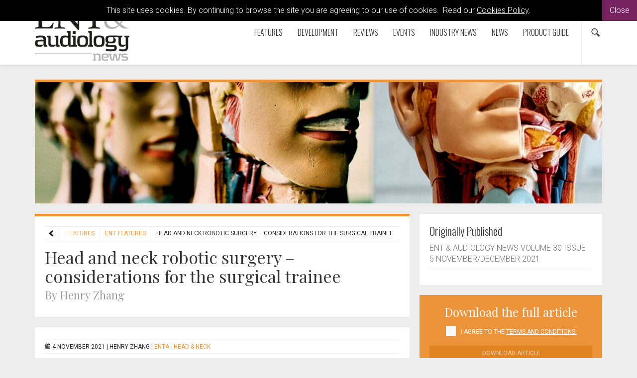

--- FILE ---
content_type: text/html; charset=utf-8
request_url: https://www.entandaudiologynews.com/features/ent-features/post/head-and-neck-robotic-surgery-considerations-for-the-surgical-trainee
body_size: 13117
content:

<!doctype html>
  	<html class="no-js" lang="en" id="site">
	<head>
		<meta http-equiv="X-UA-Compatible" content="IE=edge">
		


<!-- Google Tag Manager -->
<script>(function(w,d,s,l,i){w[l]=w[l]||[];w[l].push({'gtm.start':
new Date().getTime(),event:'gtm.js'});var f=d.getElementsByTagName(s)[0],
j=d.createElement(s),dl=l!='dataLayer'?'&l='+l:'';j.async=true;j.src=
'https://www.googletagmanager.com/gtm.js?id='+i+dl;f.parentNode.insertBefore(j,f);
})(window,document,'script','dataLayer','GTM-WTS89NZ');</script>
<!-- End Google Tag Manager -->

<title>Head and neck robotic surgery – considerations for the surgical trainee | ENT &amp; Audiology News</title>
	
	
<meta charset="utf-8"/>


	
 

<meta name="viewport" content="width=device-width, initial-scale=1, maximum-scale=1">
<meta name="format-detection" content="telephone=no">

<link rel="apple-touch-icon" sizes="180x180" href="/images/favicons/apple-touch-icon.png">
<link rel="icon" type="image/png" href="/images/favicons/favicon-32x32.png" sizes="32x32">
<link rel="icon" type="image/png" href="/images/favicons/favicon-16x16.png" sizes="16x16">
<link rel="manifest" href="/images/favicons/manifest.json">
<link rel="mask-icon" href="/images/favicons/safari-pinned-tab.svg" color="#5bbad5">
<link rel="shortcut icon" href="/images/favicons/favicon.ico">
<meta name="msapplication-config" content="/images/favicons/browserconfig.xml">
<meta name="theme-color" content="#ffffff">



<meta property="og:title" content="Head and neck robotic surgery – considerations for the surgical trainee" />
<meta property="og:type" content="website" />
<meta property="og:url" content="https://www.entandaudiologynews.com/features/ent-features/post/head-and-neck-robotic-surgery-considerations-for-the-surgical-trainee" />
<meta property="og:site_name" content="ENT &amp; Audiology News" />
<meta property="og:description" /> 
<meta property="fb:app_id" content="168587643508744" />




    
<meta name="twitter:url" content="https://www.entandaudiologynews.com/features/ent-features/post/head-and-neck-robotic-surgery-considerations-for-the-surgical-trainee" /> 
<meta name="twitter:card" content="summary_large_image" />
<meta name="twitter:site" content="@ENT_AudsNews" />
<meta name="twitter:title" content="Head and neck robotic surgery – considerations for the surgical trainee" />
<meta name="twitter:description" content="" />
	<meta name="twitter:image" content="http://www.entandaudiologynews.com/media/19566/monitop-col-ent3.jpg?anchor=center&amp;amp;mode=crop&amp;amp;width=750&amp;amp;height=560&amp;amp;rnd=134037882160000000" /> 
	<meta name="twitter:image:width" content="" /> 
	<meta name="twitter:image:height" content="" />
 

<link rel="canonical" data-shared="True" data-doctype="articleItem" href="https://www.entandaudiologynews.com/features/ent-features/post/head-and-neck-robotic-surgery-considerations-for-the-surgical-trainee"/>

  
 
<script type='application/ld+json'> 
	{
		"@context":"http:\/\/schema.org",
		"@type":"WebSite",
		"url":"http://www.entandaudiologynews.com",
		"name":"ENT &amp; Audiology News", 
		"potentialAction":{
			"@type":"SearchAction",
			"target":"http://www.entandaudiologynews.comhttps://www.entandaudiologynews.com/search/?search={search_term_string}",
			"query-input":"required name=search_term_string"
		} 
	}
</script>

<script type='application/ld+json'>
	{
	  "@context": "http://schema.org",
	  "@type": "Organization",
	  "url":"http://www.entandaudiologynews.com",
	  "sameAs": [
	    "https://www.facebook.com/Attacats/",
	    "https://www.linkedin.com/company/attacat",
	    "https://twitter.com/attacats"
	  ],
	  "name":"ENT &amp; Audiology News",
	  "logo": "http://www.attacat.co.uk/wp-content/uploads/2015/12/Attacat-Logo.png"
	} 
</script>


<link href="https://fonts.googleapis.com/css?family=Roboto:300,400,500" rel="stylesheet">
<link href="https://fonts.googleapis.com/css?family=Oswald:300,400,700" rel="stylesheet">
<link href="https://fonts.googleapis.com/css?family=Playfair+Display" rel="stylesheet">

<link rel="stylesheet" href="/css/global.gulp.min.css?v=3" /> 
<link rel="stylesheet" href="/css/theme.gulp.min.css?v=3" /> 
<script src="/scripts/global.gulp.min.js?v=2"></script>

<!--[if lt IE 9]>
<script src="/scripts/IEHtml5.gulp.min.js"></script> 
<![endif]-->  

<noscript>
    <style>
    .simplebar, [data-simplebar-direction] {
        overflow: auto;
    }
    .breadcrumb-responsive ul {
        height: auto;
    }
    </style>
</noscript>



<!-- Google tag (gtag.js) -->
<script async src="https://www.googletagmanager.com/gtag/js?id=G-NY491S3SZ6"></script>
<script>
  window.dataLayer = window.dataLayer || [];
  function gtag(){dataLayer.push(arguments);}
  gtag('js', new Date());

  gtag('config', 'G-NY491S3SZ6');
</script>
 
<script async='async' src='https://www.googletagservices.com/tag/js/gpt.js'></script>
<script>
  var googletag = googletag || {};
  googletag.cmd = googletag.cmd || [];
</script>



   	</head>
	<!--[if lt IE 7]> <body class="lt-ie10 lt-ie9 lt-ie8 lt-ie7 articleItem theme-orange"> <![endif]-->
	<!--[if IE 7]> <body class="lt-ie10 lt-ie9 lt-ie8 articleItem theme-orange"> <![endif]-->
	<!--[if IE 8]> <body class="lt-ie10 lt-ie9  articleItem theme-orange"> <![endif]-->
	<!--[if IE 9]> <body class="lt-ie10 articleItem theme-orange"> <![endif]-->
	<!--[if gt IE 9]><!-->
	<body class="articleItem theme-orange" data-gkey="AIzaSyC4ECCkt64mQSl9hwsCW5Av783F_7TzbkI">
		<!--<![endif]-->
	
	

<!-- Google Tag Manager (noscript) -->
<noscript><iframe src="https://www.googletagmanager.com/ns.html?id=GTM-WTS89NZ"
height="0" width="0" style="display:none;visibility:hidden"></iframe></noscript>
<!-- End Google Tag Manager (noscript) -->
	

<div class="cookieMessage">
    <div class="cookieMessageInfo">
        This site uses cookies. By continuing to browse the site you are agreeing to our use of cookies.  &nbsp;Read our <a href="/cookie-policy/" target="_blank">Cookies Policy</a>.
    </div>
    <span class="cookieMessageClose">Close</span>
</div>

	
		<div class="nav-container">
			
			<!-- PageHeader -->
			 
<div class="top-padding"></div>
<div class="mobile-menu-cover"></div>
<div class="container-fluid at-top " id="barHeader">
    <div class="container">
        <div class="row">
            <div class="col-xs-2 col-sm-2 col-md-2 icon-left visible-mobile-nav">
                <a class="btn btn-default btn-sm bg-none pull-left menu-open"><span class="glyphicon icon-gecko-show-lines"></span></a> 
            </div>
            <div class="col-xs-8 col-sm-8 col-md-8 col-lg-3  logo-container">
                
    <div id="logo">
    	<a class="" href="https://www.entandaudiologynews.com/"><img alt="ENT &amp; Audiology News" src="/media/2700/enta_logo.png" width="190"></a> 
    </div>


            </div>
            <div class="col-xs-2 icon-right visible-mobile-nav search-mobile">
    <div class="btn-group pull-right">
        <a class="btn btn-sm btn-default bg-none search-trigger" data-toggle="dropdown"><span class="glyphicon icon-gecko-search"></span></a>
        <div class="dropdown-menu search animate-250 fadeIn">
            <div id="searchTrigger">
                <form action="/search" role="search" novalidate="novalidate">
                    <div class="input-group">
                        <input type="text" name="search" class="form-control valid" placeholder="Search our site" aria-invalid="false">
                        <span class="input-group-btn">
                            <button class="btn btn-default" type="submit" id="searchMenu" ><span class="glyphicon icon-gecko-search"></span></button>
                        </span>
                    </div>
                </form>
            </div>
        </div>
    </div>
</div>
            <div class="col-lg-9" id="barMainNav"> 
                <div class="navWrapper mobile-nav left">
                    
<nav class="navbar navbar-default pull-right" role="navigation">
	<div class="navbar-header">

        <div id="main-navbar-collapse">
            <ul class="nav navbar-nav navbar-right PartialsNavMain">
                




<li class="dropdown  PartialsNavChildBlock ">
 
 
        <a href="https://www.entandaudiologynews.com/features/" class="dropdown-toggle ">
            Features  
                <span class="visible-xs visible-sm  glyphicon icon-gecko-chevron-right pull-right mt-5"></span>
        </a>
            <ul class="dropdown-menu">
               <li class="mobile-menu-item"> <a class="btn-mobilenav menu-back">Close<span class="glyphicon icon-gecko-delete pull-right"></span></a></li>
                 <li class="mobile-menu-item"> 
                    <a href="https://www.entandaudiologynews.com/features/">
                        Features   
                    </a>
                </li> 




<li class="  PartialsNavChildBlock ">
 
 
        <a href="https://www.entandaudiologynews.com/features/ent-features/" class="">
            ENT features  
        </a>
</li>







<li class="  PartialsNavChildBlock ">
 
 
        <a href="https://www.entandaudiologynews.com/features/audiology-features/" class="">
            Audiology features  
        </a>
</li>







<li class="  PartialsNavChildBlock ">
 
 
        <a href="https://www.entandaudiologynews.com/features/history-of-ent/" class="">
            History of ENT  
        </a>
</li>







<li class="  PartialsNavChildBlock ">
 
 
        <a href="https://www.entandaudiologynews.com/features/balance-and-vestibular-disorders-issue-i/" class="">
            Balance and vestibular disorders Issue I  
        </a>
</li>







<li class="  PartialsNavChildBlock ">
 
 
        <a href="https://www.entandaudiologynews.com/features/implantation-otology-inner-ear-therapeutics-issue-i/" class="">
            Implantation Otology &amp; Inner Ear Therapeutics Issue I  
        </a>
</li>







<li class="  PartialsNavChildBlock ">
 
 
        <a href="https://www.entandaudiologynews.com/features/rhinology-issue-i/" class="">
            Rhinology Issue I  
        </a>
</li>







<li class="  PartialsNavChildBlock ">
 
 
        <a href="https://www.entandaudiologynews.com/features/paediatrics-issue-i/" class="">
            Paediatrics Issue I  
        </a>
</li>







<li class="  PartialsNavChildBlock ">
 
 
        <a href="https://www.entandaudiologynews.com/features/head-neck-issue-i/" class="">
            Head &amp; Neck Issue I  
        </a>
</li>







<li class=" last PartialsNavChildBlock ">
 
 
        <a href="https://www.entandaudiologynews.com/features/how-i-do-it-issue-i/" class="">
            How I do it Issue I  
        </a>
</li>



            </ul>
</li>







<li class="dropdown  PartialsNavChildBlock ">
 
 
        <a href="https://www.entandaudiologynews.com/development/" class="dropdown-toggle ">
            Development  
                <span class="visible-xs visible-sm  glyphicon icon-gecko-chevron-right pull-right mt-5"></span>
        </a>
            <ul class="dropdown-menu">
               <li class="mobile-menu-item"> <a class="btn-mobilenav menu-back">Close<span class="glyphicon icon-gecko-delete pull-right"></span></a></li>
                 <li class="mobile-menu-item"> 
                    <a href="https://www.entandaudiologynews.com/development/">
                        Development   
                    </a>
                </li> 




<li class="  PartialsNavChildBlock ">
 
 
        <a href="https://www.entandaudiologynews.com/development/how-i-do-it/" class="">
            How I Do It  
        </a>
</li>







<li class="  PartialsNavChildBlock ">
 
 
        <a href="https://www.entandaudiologynews.com/development/global-health/" class="">
            Global Health  
        </a>
</li>







<li class="  PartialsNavChildBlock ">
 
 
        <a href="https://www.entandaudiologynews.com/development/interviews/" class="">
            Interviews  
        </a>
</li>







<li class="  PartialsNavChildBlock ">
 
 
        <a href="https://www.entandaudiologynews.com/development/spotlight-on-innovation/" class="">
            Spotlight on Innovation  
        </a>
</li>







<li class="  PartialsNavChildBlock ">
 
 
        <a href="https://www.entandaudiologynews.com/development/trainee-matters/" class="">
            Trainee Matters  
        </a>
</li>







<li class="  PartialsNavChildBlock ">
 
 
        <a href="https://www.entandaudiologynews.com/development/potters-soapbox/" class="">
            Potter&#39;s Soapbox  
        </a>
</li>







<li class=" last PartialsNavChildBlock ">
 
 
        <a href="https://www.entandaudiologynews.com/development/valeries-travels/" class="">
            Valerie&#39;s Travels  
        </a>
</li>



            </ul>
</li>







<li class="dropdown  PartialsNavChildBlock ">
 
 
        <a href="https://www.entandaudiologynews.com/reviews/" class="dropdown-toggle ">
            Reviews  
                <span class="visible-xs visible-sm  glyphicon icon-gecko-chevron-right pull-right mt-5"></span>
        </a>
            <ul class="dropdown-menu">
               <li class="mobile-menu-item"> <a class="btn-mobilenav menu-back">Close<span class="glyphicon icon-gecko-delete pull-right"></span></a></li>
                 <li class="mobile-menu-item"> 
                    <a href="https://www.entandaudiologynews.com/reviews/">
                        Reviews   
                    </a>
                </li> 




<li class="  PartialsNavChildBlock ">
 
 
        <a href="https://www.entandaudiologynews.com/reviews/book-reviews/" class="">
            Book Reviews  
        </a>
</li>







<li class="  PartialsNavChildBlock ">
 
 
        <a href="https://www.entandaudiologynews.com/reviews/journal-reviews/" class="">
            Journal Reviews  
        </a>
</li>







<li class=" last PartialsNavChildBlock ">
 
 
        <a href="https://www.entandaudiologynews.com/reviews/tech-reviews/" class="">
            Tech Reviews  
        </a>
</li>



            </ul>
</li>







<li class="  PartialsNavChildBlock ">
 
 
        <a href="https://www.entandaudiologynews.com/events/" class="">
            Events  
        </a>
</li>







<li class="  PartialsNavChildBlock ">
 
 
        <a href="https://www.entandaudiologynews.com/industry-news/" class="">
            Industry News  
        </a>
</li>







<li class="  PartialsNavChildBlock ">
 
 
        <a href="https://www.entandaudiologynews.com/news/" class="">
            News  
        </a>
</li>







<li class=" last PartialsNavChildBlock ">
 
 
        <a href="https://www.entandaudiologynews.com/product-guide/" class="">
            Product Guide  
        </a>
</li>



                
                <li class="search-icon hidden-mobile-nav"><div class="btn-group pull-right">
    <a class="btn btn-sm btn-default bg-none search-trigger" data-toggle="dropdown" aria-expanded="false"><span class="glyphicon icon-gecko-search"></span></a>
    <div class="dropdown-menu search animate-250 fadeIn">
        <div id="searchTrigger">
            <form action="/search" role="search" novalidate="novalidate">
                <div class="input-group">
                    <input type="text" name="search" class="form-control valid" placeholder="Search our site" aria-invalid="false">
                    <span class="input-group-btn">
                        <button class="btn btn-default" type="submit" id="searchMenu"><span class="glyphicon icon-gecko-search"></span></button>
                    </span>
                </div>
            </form>
        </div>
    </div>
</div> </li>
            </ul>
        </div>

  </div>
</nav>
 
                </div> 
            </div> 
        </div> 
    </div> 
</div>




<div class="heading-grad hidden-sm hidden-xs at-top"></div>
 
			<!-- Page content -->
			
 



<div class="" id="barPageHeader">
	<div class=" container clearfix"> 
		<div class="page-header hasImage" style="background-image:url(/media/19566/monitop-col-ent3.jpg?anchor=center&amp;mode=crop&amp;width=1200&amp;height=250&amp;rnd=134037882160000000)"></div>
	</div>
</div>

 
<div class="container">
	<div class="  clearfix">
		<div class="row">
			<div class="col-sm-8 main-content"> 

				  
<div class="page-header clearfix animate onScreen delay-250 fadeIn ">
	 
<div class="breadcrumb-responsive">
    <ul data-simplebar-direction="horizontal">
        <li> <a href="/">  Home </a> </li>
            <li>
                    <a href="https://www.entandaudiologynews.com/features/">
                        Features
                    </a>
            </li>
            <li>
                    <a href="https://www.entandaudiologynews.com/features/ent-features/">
                        ENT features
                    </a>
            </li>
        <li class="active">Head and neck robotic surgery – considerations for the surgical trainee</li>
    </ul>
</div>  
		<h1>Head and neck robotic surgery – considerations for the surgical trainee <br /><small>By Henry Zhang</small></h1>
	 
	  
	 
	 
</div> 
				<div class="body-text">
					
<div class="  boxedItem
  animate onScreen delay-250 fadeIn">
    
<div class="post-meta" itemscope itemtype="http://schema.org/NewsArticle">

	<meta itemprop="headline" content="Head and neck robotic surgery – considerations for the surgical trainee"/>
	<span class="glyphicon icon-gecko-calendar"></span>
	<meta itemprop="datePublished" content="2021-11-04T12:00"/>
	4 November 2021 
	 |  <span itemprop="author" itemscope itemtype="http://schema.org/Person"><span itemprop="name">Henry Zhang</span> </span>
 
		 
 
			  
	 
 |

	<a href="https://www.entandaudiologynews.com/features/ent-features/?cat=6775">ENTA - Head &amp; Neck</a>

			 
	
				<span itemprop="image" itemscope itemtype="https://schema.org/ImageObject">
					<meta itemprop="url" content="/media/19566/monitop-col-ent3.jpg">
				</span>
</div>	 
    
	<div class="mainContentItems  ">
		




<div class="mainContentItem mb-20 onScreen delay-250 fadeIn shareThisButtons"> 
    <div class="h4">
Share This    </div>

    <a onclick="window.open(this.href, 'mywin','left=20,top=20,width=500,height=500,toolbar=1,resizable=0'); return false;" target="_blank" title="On Facebook" href="http://www.facebook.com/sharer.php?u=http://www.entandaudiologynews.com/features/ent-features/post/head-and-neck-robotic-surgery-considerations-for-the-surgical-trainee&t=Head and neck robotic surgery – considerations for the surgical trainee">
        <span class="share glyphicon icon-gecko-facebook"></span>
    </a>
    <a onclick="window.open(this.href, 'mywin','left=20,top=20,width=500,height=500,toolbar=1,resizable=0'); return false;" target="_blank" title="On Twitter" href="http://twitter.com/share?url=http://www.entandaudiologynews.com/features/ent-features/post/head-and-neck-robotic-surgery-considerations-for-the-surgical-trainee&text=Head and neck robotic surgery – considerations for the surgical trainee">
       <span class="  glyphicon  share icon-gecko-twitter"></span>
    </a>
    
   
    <a onclick="window.open(this.href, 'mywin','left=20,top=20,width=500,height=500,toolbar=1,resizable=0'); return false;" target="_blank" title="On LinkedIn" href="http://www.linkedin.com/shareArticle?mini=true&url=http://www.entandaudiologynews.com/features/ent-features/post/head-and-neck-robotic-surgery-considerations-for-the-surgical-trainee&title=Head and neck robotic surgery – considerations for the surgical trainee&summary=&source=">
        <span class="  glyphicon  share icon-gecko-linkedin"></span>
    </a>

     <a onclick="window.open(this.href, 'mywin','left=20,top=20,width=500,height=500,toolbar=1,resizable=0'); return false;" target="_blank" title="On Reddit" href="http://www.reddit.com/submit?url=http://www.entandaudiologynews.com/features/ent-features/post/head-and-neck-robotic-surgery-considerations-for-the-surgical-trainee&title=Head and neck robotic surgery – considerations for the surgical trainee">
        <span class="  glyphicon  share icon-gecko-reddit"></span>
    </a>
    
    </a>
</div>




	 
<div class="mainContentItem mb-20 onScreen delay-250 fadeIn richTextEditor"> 
	<p> </p>
<p><em><strong>In 2021, training in <a href="/search?search=head+and+neck+cancer" target="_top">head and neck cancer</a> surgery would be incomplete without some <a href="/search?search=robotic" target="_top">robotic</a> resections under the belt. Henry Zhang explains how he did it and outlines the options available. </strong></em></p>
<p> </p>
<p><strong>With a wide range of applications in both benign and malignant head and neck disease, robotic surgery has replaced many of the traditional open approaches. How do trainees get exposure and training in this technique? </strong></p>
<p>First reported in 2005 as an approach to excise a vallecular cyst [1], robotic surgery in head and neck has since seen a rapid evolution as a primary technique in removing tumours of the oropharynx, hypopharynx and larynx, in thyroid surgery using transoral, transaxillary and post-auricular approaches, in surgery for obstructive sleep apnoea, as well as novel approaches to the parapharyngeal and other deep neck spaces [2]. Its safety and efficacy have been widely demonstrated in the literature, and morbidity is generally more favourable to traditional open approaches eliminating scars, reducing fistula rates, and preserving function [3,4]. The most common approach is through the mouth, termed transoral robotic surgery (TORS), and it is what we will focus on in this article. The rapid adoption of TORS means it now forms a part of the curriculum in many otolaryngology residency programmes in the USA, though in the updated 2021 UK Intercollegiate Surgical Curriculum, robotics is not mentioned for otolaryngology, and only forms part of the basic science knowledge for maxillofacial surgery (<strong><a href="https://www.iscp.ac.uk/iscp/curriculum" target="_blank">www.iscp.ac.uk/iscp/curriculum</a></strong>).</p>
<h4>How is a robotic head and neck procedure performed?</h4>
<p>To understand the training involved, we must first examine the set-up of a robotic head and neck procedure. The most common robotic-assisted system used is the da Vinci series (Intuitive). This is made up of three components: the patient cart, the surgeon console, and the vision cart.</p>
<p><em>The patient cart and vision cart </em></p>
<p>Sitting at the head end of the patient, this has up to four robotic arms that hold the 3-dimensional high-definition (3DHD) endoscope and accompanying surgical instruments. A scrubbed surgical assistant and scrub nurse are at the patient cart, providing retraction, suction and ensuring instruments do not injure or damage structures in motion. The vision cart provides the assistant and scrub nurse with the view the main surgeon has of the field.</p>
<blockquote>“Video game proficiency may have a positive effect on surgical ability, and anyone who has played a virtual reality video game will certainly feel familiar during these simulation games”</blockquote>
<p><em>The surgeon console(s) </em></p>
<p>The main surgeon sits at the console and is able to visualise the surgical field in 3DHD, manipulating wristed instruments on each of the four arms. Most centres will provide two consoles, with control being interchangeable, which is of vital importance in providing and receiving training. At the console, the surgeon can speak to the assistant and scrub nurse through a microphone heard at the patient cart.</p>
<p> </p>
</div> 


	 
<div class="mainContentItem mb-20 onScreen delay-250 fadeIn richTextEditor"> 
	<blockquote><em><strong>RELATED TOPIC - Tap the box below</strong></em></blockquote>
<p><a href="https://www.entandaudiologynews.com/features/ent-features/post/emerging-robotic-systems-for-head-and-neck-surgery" target="_top"><img id="__mcenew" src="/media/26220/emerging-robotic-link-nov21.jpg" alt="" data-id="51193"></a> </p>
</div> 


	 
<div class="mainContentItem mb-20 onScreen delay-250 fadeIn richTextEditor"> 
	<p> </p>
<h4>What is the process of training in robotic surgery?</h4>
<p>Training in robotic head and neck surgery begins with mandatory didactic learning in how the system technology works. Intuitive have an online programme which is available through all centres that offer their integrated system. Trainees must complete this training and the assessment before assisting in procedures. Once done, it is advised that trainees undergo simulation training. This uses virtual instruments from the surgeon’s console to familiarise oneself with the visualisation and controls. Skills range from placing hoops on poles, to simulation of surgical procedures with or without guidance. It is well known that video game proficiency may have a positive effect on surgical ability, and anyone who has played a virtual reality video game will certainly feel familiar during these simulation games.</p>
<blockquote>“Assisting in TORS procedures is a role that cannot be overemphasised, allowing the trainee to apply their coordination skills from simulation”</blockquote>
<p>The Fundamentals of Robotic Surgery is a widely recommended educational programme for training and assessment in robotic surgical skills for all subspecialties (https://frsurgery.org/). It offers the novice robotic surgeon a structured curriculum introducing surgical robotic systems, operative setup, psychomotor, team training and communication skills. In their proposal for a curriculum in TORS, Weinstein et al set out a structured programme for their residents [5]. The authors performed a literature review of robotic surgical training in all subspecialties and mirrored their curriculum to similar methods used in urology, general surgery and gynaecology.</p>
<p>The programme starts with didactics and simulation, followed by cadaveric training in a skills lab and, finally, intraoperative skills development. The latter begins with active observation in the operating theatre, where the trainee will understand the anaesthetic set-up, equipment and patient positions. The trainee should actively observe the assistant and the surgeon, then begin bedside assisting, where they learn cart positioning, arm and camera positioning, retraction and clip application. Assisting in TORS procedures is a role that cannot be overemphasised, allowing the trainee to apply their coordination skills from simulation as well as providing insight to what is needed for the surgeon at the console.</p>
<p>The ideal console training will involve the supervisor sitting at the main console, with the trainee at a second console. This master-slave set-up of two consoles is unique in surgical training, as it allows the trainer to point out structures and take over and hand back the controls at any time. In this way, different steps of the procedure can be performed by both surgeons in turn with smooth transitioning, and procedures can therefore be broken down into steps of varying difficulty. Furthermore, as both surgeons have the exact same view of the field, this eliminates uncertainty of either surgeon’s view, and the ability to point out using augmented reality means the field is never disturbed during these teaching scenarios.</p>
<h4>What is the process of TORS training in the UK?</h4>
<p>Given that many centres in the UK are offering TORS now as standard treatment, ENT trainees across the country will no doubt get exposure to these procedures during their rotations. My personal experience started in a sleep surgery unit, which then brought me somewhat fortuitously to Forli in Italy, where I managed to observe robotic surgery in action in an internationally recognised, high-output centre. This was followed by a year of head and neck training at the Royal London Hospital where I assisted and first performed procedures at the console, and then the Royal Marsden Hospital for my final year prior to CCT, where I further developed skills in TORS in both the primary and recurrent cancer settings.</p>
<blockquote>“Having a good handle on open surgery helps understanding the structures that one will be close to when approaching from ‘inside-out’”</blockquote>
<p>It goes without saying that a detailed understanding of anatomy is vital when first undertaking these procedures. Having a good handle on open surgery helps understanding the structures that one will be close to when approaching from ‘inside-out’. That being said, specific textbook chapters, videos and journal articles that describe and show these procedures in detail are widely available and should be studied in detail by the trainee. In terms of skills, the most transferable skills are probably from transoral procedures (never underestimate tonsillectomy!) and any minimally invasive procedure. Those with prior experience in laparoscopic surgical procedures may recognise the similarities in using these instruments.</p>
<p>For trainees interested, there are courses tailored towards training specifically in TORS around the world. Unfortunately, due to the COVID-19 pandemic, many workshops and courses have been on hold. However, in the UK, the two-day intensive TORS dissection course in Newcastle has been running for six years, and offers hands-on cadaveric dissection. For more information on this please contact <strong><a href="mailto:louise.sore@nhs.net" target="_blank" title="louise.sore@nhs.net">louise.sore@nhs.net</a></strong>.</p>
<p> </p>
<p><strong><span class="sup">References </span></strong></p>
<p><span class="sup">1. McLeod IK, Melder PC. Da Vinci robot-assisted excision of a vallecular cyst: a case report. <em>Ear Nose Throat J</em> 2005;<strong>84(3)</strong>:170-2. </span><br /><span class="sup">2. Cammaroto G, Stringa LM, Zhang H, <em>et al.</em> Alternative Applications of Trans-Oral Robotic Surgery (TORS): A Systematic Review. <em>J Clin Med</em> 2020;<strong>9(1)</strong>:201. </span><br /><span class="sup">3. de Almeida JR, Byrd JK, Wu R, <em>et al.</em> A systematic review of transoral robotic surgery and radiotherapy for early oropharynx cancer: a systematic review. <em>Laryngoscope</em> 2014;<strong>124(9)</strong>:2096-102. </span><br /><span class="sup">4. Paleri V, Fox H, Winter S. Transoral Robotic Surgery for Oropharyngeal Cancer. <em>ORL J Otorhinolaryngol Relat Spec</em> 2018;<strong>80(3-4)</strong>:156-70. </span><br /><span class="sup">5. Sperry SM, O’Malley Jr BW, Weinstein GS. The University of Pennsylvania Curriculum for Training Otorhinolaryngology Residents in Transoral Robotic Surgery.<em> ORL</em> 2014;<strong>76(6)</strong>:342-52.</span></p>
</div> 






<div class="mainContentItem mb-20 onScreen delay-250 fadeIn shareThisButtons"> 
    <div class="h4">
Share This    </div>

    <a onclick="window.open(this.href, 'mywin','left=20,top=20,width=500,height=500,toolbar=1,resizable=0'); return false;" target="_blank" title="On Facebook" href="http://www.facebook.com/sharer.php?u=http://www.entandaudiologynews.com/features/ent-features/post/head-and-neck-robotic-surgery-considerations-for-the-surgical-trainee&t=Head and neck robotic surgery – considerations for the surgical trainee">
        <span class="share glyphicon icon-gecko-facebook"></span>
    </a>
    <a onclick="window.open(this.href, 'mywin','left=20,top=20,width=500,height=500,toolbar=1,resizable=0'); return false;" target="_blank" title="On Twitter" href="http://twitter.com/share?url=http://www.entandaudiologynews.com/features/ent-features/post/head-and-neck-robotic-surgery-considerations-for-the-surgical-trainee&text=Head and neck robotic surgery – considerations for the surgical trainee">
       <span class="  glyphicon  share icon-gecko-twitter"></span>
    </a>
    
   
    <a onclick="window.open(this.href, 'mywin','left=20,top=20,width=500,height=500,toolbar=1,resizable=0'); return false;" target="_blank" title="On LinkedIn" href="http://www.linkedin.com/shareArticle?mini=true&url=http://www.entandaudiologynews.com/features/ent-features/post/head-and-neck-robotic-surgery-considerations-for-the-surgical-trainee&title=Head and neck robotic surgery – considerations for the surgical trainee&summary=&source=">
        <span class="  glyphicon  share icon-gecko-linkedin"></span>
    </a>

     <a onclick="window.open(this.href, 'mywin','left=20,top=20,width=500,height=500,toolbar=1,resizable=0'); return false;" target="_blank" title="On Reddit" href="http://www.reddit.com/submit?url=http://www.entandaudiologynews.com/features/ent-features/post/head-and-neck-robotic-surgery-considerations-for-the-surgical-trainee&title=Head and neck robotic surgery – considerations for the surgical trainee">
        <span class="  glyphicon  share icon-gecko-reddit"></span>
    </a>
    
    </a>
</div>

		
	</div> 
 
    
</div> 


				</div> 
					<div class="body-text-after">
						
      
    <div class="media animate onScreen delay-250 fadeIn"> 
        <div class="boxedItem badged"> 
            <div class="color-stripe"></div> 
                <div class="media-left">
                    <a class="" href="https://www.entandaudiologynews.com/contributors/person/henry-zhang"> 
                        <img class="media-object" src="/media/26094/henry-zhang.jpg?anchor=center&amp;mode=crop&amp;width=190&amp;height=270&amp;rnd=133002935570000000" alt="Henry Zhang">
                    </a>
                </div> 
            <div class="media-body">
                    <a href="https://www.entandaudiologynews.com/contributors/person/henry-zhang">
                        <div class="badge">CONTRIBUTOR</div>
                    </a> 
                        <div class=" h3"> Henry Zhang  </div>  
                    <p>FRCS (ORL-HNS), Peter MacCallum Cancer Centre, Melbourne, Australia.</p>
                <a href="https://www.entandaudiologynews.com/contributors/person/henry-zhang" class="btn btn-default btn-md btn-slide-right mt-10">View Full Profile<span class="glyphicon icon-gecko-chevron-right"></span></a>
            </div> 
        </div>
    </div>
	 
    

					</div>
				<div class="clearfix"></div>
			</div>
			
				<div class="col-sm-4 side-content animate onScreen delay-250 fadeIn">
					<div class="stick" data-sticktop="160">
						

<div class="sidebarItems sidebarItemsAppended">



	 
<div class="sidebarItem mb-20 onScreen delay-250 fadeIn textElements"> 
<div class="sidebarItemLabel">Originally Published</div>    <div class="" >
ENT &amp; AUDIOLOGY NEWS VOLUME 30 ISSUE 5 NOVEMBER/DECEMBER 2021            <hr>  
    </div>
</div>
</div>



						

<div class="sidebarItems " > 



	
<div class="sidebarItem solid-bg text-center eventApp article-download">
<div class="sidebarItemLabel">Download the full article</div>			<div class="styled-input-single">
        	<input type="checkbox" class="agree-tc" name="agree-tc" id="agree-tc" />
        	<label for="agree-tc">I agree to the <a href="https://www.entandaudiologynews.com/terms-and-conditions/" target="_blank">Terms and Conditions'</a></label>
      	</div> 
    <a href="/media/26196/entnd21-zhang.pdf" target="_blank" class="btn btn-default btn-md btn-block btn-slide-right mt-20 disabled btn-download">
        Download Article<span class="glyphicon icon-gecko-chevron-right"></span>
    </a>
</div>
 
</div>



						
					</div>
					<div class="clearfix"></div>
				</div>
		</div>
	</div>

</div>





			<!-- PageFooter -->
			
<div class="clearfix"></div>
<div class="container-fluid clearfix" id="barFooter">
	<a class="btn btn-default btn-md btn-block scroll-top visible-xs"><span class="glyphicon icon-gecko-chevron-up"></span><br>Top Of Page</a>
	<div class="container mb-30">
	    <div class="row">

	    	
	       	<div class="col-lg-3 col-sm-12 footer-text">
	       		<p><a href="http://www.pinpoint-scotland.com"><img style="width: 146px; height: 65px;" src="/media/4913/pinpoint-logo-gr.png?width=146;height=65" alt="" data-id="10806"></a></p>
<p>9 Gayfield Square, <br>Edinburgh EH1 3NT, UK.</p>
<p>Tel: +44 (0)131 557 4184<br><a href="http://www.pinpoint-scotland.com">www.pinpoint-scotland.com</a></p> 
	       	</div> 
			
			<div class="col-lg-3 col-sm-4">
				
					

<div class="footerLinks">
			<div class="h5">WEBSITE DETAILS</div>
	

<ul  class="arrow">
		<li>
	  		<a href="https://www.entandaudiologynews.com/cookie-policy/">
				Cookie Policy
			</a>
		</li>
		<li>
	  		<a href="https://www.entandaudiologynews.com/data-protection-notice/">
				Data Protection Notice
			</a>
		</li>
		<li>
	  		<a href="https://www.entandaudiologynews.com/privacy-policy/">
				Privacy Policy
			</a>
		</li>
		<li>
	  		<a href="https://www.entandaudiologynews.com/terms-and-conditions/">
				Terms and Conditions
			</a>
		</li>
</ul>	
</div>
	       		 

<div class="footer-social">	
	<a href="https://www.facebook.com/EntAudiologyNews/" target="_blank" ><span class="social glyphicon icon-gecko-facebook "> </span></a>
	<a href="https://twitter.com/ent_audsnews" target="_blank" ><span class="social glyphicon icon-gecko-twitter"> </span></a>
	<a href="https://www.linkedin.com/company/ent-and-audiology-news/" target="_blank" ><span class="social glyphicon icon-gecko-linkedin"> </span></a>
	<a href="https://www.youtube.com/@entandaudiologynews" target="_blank" ><span class="social glyphicon icon-gecko-youtube"> </span></a>
</div>
	
		
	
	
		

	
	       	</div> 
			
			<div class="col-lg-3 col-sm-4">
	       			

<div class="footerLinks">
			<div class="h5">ABOUT US</div>
	

<ul  class="arrow">
		<li>
	  		<a href="https://www.entandaudiologynews.com/who-we-are/">
				Who we are
			</a>
		</li>
		<li>
	  		<a href="https://www.entandaudiologynews.com/register/">
				Register
			</a>
		</li>
		<li>
	  		<a href="https://www.entandaudiologynews.com/contact/">
				Contact
			</a>
		</li>
		<li>
	  		<a href="https://www.entandaudiologynews.com/contributors/">
				Contributors
			</a>
		</li>
		<li>
	  		<a href="https://www.entandaudiologynews.com/company-awards/">
				Company Awards
			</a>
		</li>
</ul>	
</div>
	       	</div> 
	       	<div class="col-lg-3 col-sm-4 mb-10">
				
	       			

<div class="footerLinks">
			<div class="h5">GUIDELINES</div>
	

<ul  class="arrow">
		<li>
	  		<a href="https://www.entandaudiologynews.com/guidelines/">
				Guidelines
			</a>
		</li>
		<li>
	  		<a href="https://www.entandaudiologynews.com/newsround-guidelines/">
				Newsround Guidelines
			</a>
		</li>
		<li>
	  		<a href="https://www.entandaudiologynews.com/supplements-library/">
				Supplements - Library
			</a>
		</li>
</ul>	
</div> 
			</div>
	       		 
			<div class="clearfix "></div>

			<div class="col-sm-12">
				


<div class="footer-logos">
    <div class="h5">Accreditations</div>
        <img src="/media/39519/ipso_flag_teal-2025.png" alt="IPSO_FLAG_TEAL 2025.png"/>
        <img src="/media/42751/cpdmember_2025.png" alt="CPDmember_2025.png"/>
</div>




			</div>

			<div class="clearfix "></div>
			
			<div class="col-sm-9 mt-10">
				<p class="mt-10">
					Pinpoint Scotland Ltd (Registered in Scotland No. SC068684) | &copy; 2026 - Website by <a href="https://www.wearegecko.co.uk/" target="_blank" title="Website by Gecko Agency">Gecko Agency</a>
				</p>
			</div>  
	    </div>  
	</div>  
</div>


		</div>




	

	
	

 
	 

	 

	</body>
</html>
